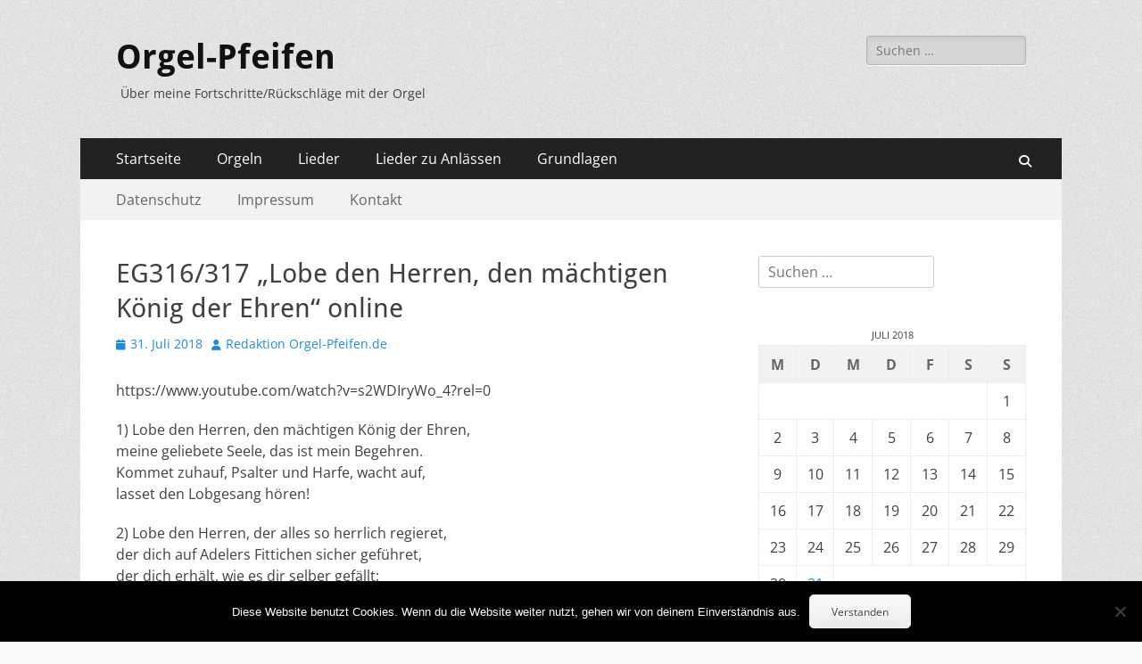

--- FILE ---
content_type: text/html; charset=UTF-8
request_url: https://www.orgel-pfeifen.de/2018/07/31/eg316-317-lobe-den-herren-den-maechtigen-koenig-der-ehren-online/
body_size: 12570
content:
        <!DOCTYPE html>
        <html lang="de" prefix="og: https://ogp.me/ns#">
        
<head>
		<meta charset="UTF-8">
		<meta name="viewport" content="width=device-width, initial-scale=1, minimum-scale=1">
		<link rel="profile" href="http://gmpg.org/xfn/11">
		
<!-- Suchmaschinen-Optimierung durch Rank Math PRO - https://rankmath.com/ -->
<title>EG316/317 &quot;Lobe den Herren, den mächtigen König der Ehren&quot; online - Orgel-Pfeifen</title>
<meta name="description" content="https://www.youtube.com/watch?v=s2WDIryWo_4?rel=0"/>
<meta name="robots" content="index, follow, max-snippet:-1, max-video-preview:-1, max-image-preview:large"/>
<link rel="canonical" href="https://www.orgel-pfeifen.de/2018/07/31/eg316-317-lobe-den-herren-den-maechtigen-koenig-der-ehren-online/" />
<meta property="og:locale" content="de_DE" />
<meta property="og:type" content="article" />
<meta property="og:title" content="EG316/317 &quot;Lobe den Herren, den mächtigen König der Ehren&quot; online - Orgel-Pfeifen" />
<meta property="og:description" content="https://www.youtube.com/watch?v=s2WDIryWo_4?rel=0" />
<meta property="og:url" content="https://www.orgel-pfeifen.de/2018/07/31/eg316-317-lobe-den-herren-den-maechtigen-koenig-der-ehren-online/" />
<meta property="og:site_name" content="Orgel-Pfeifen" />
<meta property="article:tag" content="EG316" />
<meta property="article:tag" content="EG317" />
<meta property="article:tag" content="Lobe den Herren den mächtigen König der Ehren" />
<meta property="article:section" content="Allgemein" />
<meta property="og:updated_time" content="2021-02-01T11:57:28+01:00" />
<meta property="og:image" content="https://www.orgel-pfeifen.de/wp-content/uploads/2018/07/EG-316-317-Lobet-den-Herren-den-maechtigen-Koenig-der-Ehren.jpg" />
<meta property="og:image:secure_url" content="https://www.orgel-pfeifen.de/wp-content/uploads/2018/07/EG-316-317-Lobet-den-Herren-den-maechtigen-Koenig-der-Ehren.jpg" />
<meta property="og:image:width" content="1000" />
<meta property="og:image:height" content="525" />
<meta property="og:image:alt" content="EG 316/317: Lobet den Herren, den mächtigen König der Ehren" />
<meta property="og:image:type" content="image/jpeg" />
<meta property="article:published_time" content="2018-07-31T14:26:11+02:00" />
<meta property="article:modified_time" content="2021-02-01T11:57:28+01:00" />
<meta name="twitter:card" content="summary_large_image" />
<meta name="twitter:title" content="EG316/317 &quot;Lobe den Herren, den mächtigen König der Ehren&quot; online - Orgel-Pfeifen" />
<meta name="twitter:description" content="https://www.youtube.com/watch?v=s2WDIryWo_4?rel=0" />
<meta name="twitter:image" content="https://www.orgel-pfeifen.de/wp-content/uploads/2018/07/EG-316-317-Lobet-den-Herren-den-maechtigen-Koenig-der-Ehren.jpg" />
<meta name="twitter:label1" content="Verfasst von" />
<meta name="twitter:data1" content="Redaktion Orgel-Pfeifen.de" />
<meta name="twitter:label2" content="Lesedauer" />
<meta name="twitter:data2" content="Weniger als eine Minute" />
<script type="application/ld+json" class="rank-math-schema">{"@context":"https://schema.org","@graph":[{"@type":["Person","Organization"],"@id":"https://www.orgel-pfeifen.de/#person","name":"Orgel-Pfeifen"},{"@type":"WebSite","@id":"https://www.orgel-pfeifen.de/#website","url":"https://www.orgel-pfeifen.de","name":"Orgel-Pfeifen","publisher":{"@id":"https://www.orgel-pfeifen.de/#person"},"inLanguage":"de"},{"@type":"ImageObject","@id":"https://www.orgel-pfeifen.de/wp-content/uploads/2018/07/EG-316-317-Lobet-den-Herren-den-maechtigen-Koenig-der-Ehren.jpg","url":"https://www.orgel-pfeifen.de/wp-content/uploads/2018/07/EG-316-317-Lobet-den-Herren-den-maechtigen-Koenig-der-Ehren.jpg","width":"1000","height":"525","caption":"EG 316/317: Lobet den Herren, den m\u00e4chtigen K\u00f6nig der Ehren","inLanguage":"de"},{"@type":"WebPage","@id":"https://www.orgel-pfeifen.de/2018/07/31/eg316-317-lobe-den-herren-den-maechtigen-koenig-der-ehren-online/#webpage","url":"https://www.orgel-pfeifen.de/2018/07/31/eg316-317-lobe-den-herren-den-maechtigen-koenig-der-ehren-online/","name":"EG316/317 &quot;Lobe den Herren, den m\u00e4chtigen K\u00f6nig der Ehren&quot; online - Orgel-Pfeifen","datePublished":"2018-07-31T14:26:11+02:00","dateModified":"2021-02-01T11:57:28+01:00","isPartOf":{"@id":"https://www.orgel-pfeifen.de/#website"},"primaryImageOfPage":{"@id":"https://www.orgel-pfeifen.de/wp-content/uploads/2018/07/EG-316-317-Lobet-den-Herren-den-maechtigen-Koenig-der-Ehren.jpg"},"inLanguage":"de"},{"@type":"Person","@id":"https://www.orgel-pfeifen.de/author/mf/","name":"Redaktion Orgel-Pfeifen.de","url":"https://www.orgel-pfeifen.de/author/mf/","image":{"@type":"ImageObject","@id":"https://secure.gravatar.com/avatar/d0077e21b5c31919d70e24beb26c1d47?s=96&amp;d=mm&amp;r=g","url":"https://secure.gravatar.com/avatar/d0077e21b5c31919d70e24beb26c1d47?s=96&amp;d=mm&amp;r=g","caption":"Redaktion Orgel-Pfeifen.de","inLanguage":"de"}},{"@type":"BlogPosting","headline":"EG316/317 &quot;Lobe den Herren, den m\u00e4chtigen K\u00f6nig der Ehren&quot; online - Orgel-Pfeifen","datePublished":"2018-07-31T14:26:11+02:00","dateModified":"2021-02-01T11:57:28+01:00","articleSection":"Allgemein, Lieder aus evangelischem Gesangsbuch","author":{"@id":"https://www.orgel-pfeifen.de/author/mf/","name":"Redaktion Orgel-Pfeifen.de"},"publisher":{"@id":"https://www.orgel-pfeifen.de/#person"},"description":"https://www.youtube.com/watch?v=s2WDIryWo_4?rel=0","name":"EG316/317 &quot;Lobe den Herren, den m\u00e4chtigen K\u00f6nig der Ehren&quot; online - Orgel-Pfeifen","@id":"https://www.orgel-pfeifen.de/2018/07/31/eg316-317-lobe-den-herren-den-maechtigen-koenig-der-ehren-online/#richSnippet","isPartOf":{"@id":"https://www.orgel-pfeifen.de/2018/07/31/eg316-317-lobe-den-herren-den-maechtigen-koenig-der-ehren-online/#webpage"},"image":{"@id":"https://www.orgel-pfeifen.de/wp-content/uploads/2018/07/EG-316-317-Lobet-den-Herren-den-maechtigen-Koenig-der-Ehren.jpg"},"inLanguage":"de","mainEntityOfPage":{"@id":"https://www.orgel-pfeifen.de/2018/07/31/eg316-317-lobe-den-herren-den-maechtigen-koenig-der-ehren-online/#webpage"}}]}</script>
<!-- /Rank Math WordPress SEO Plugin -->

<link rel='dns-prefetch' href='//stats.wp.com' />
<link rel='dns-prefetch' href='//c0.wp.com' />
<link rel="alternate" type="application/rss+xml" title="Orgel-Pfeifen &raquo; Feed" href="https://www.orgel-pfeifen.de/feed/" />
<link rel="alternate" type="application/rss+xml" title="Orgel-Pfeifen &raquo; Kommentar-Feed" href="https://www.orgel-pfeifen.de/comments/feed/" />
<script type="text/javascript">
/* <![CDATA[ */
window._wpemojiSettings = {"baseUrl":"https:\/\/s.w.org\/images\/core\/emoji\/14.0.0\/72x72\/","ext":".png","svgUrl":"https:\/\/s.w.org\/images\/core\/emoji\/14.0.0\/svg\/","svgExt":".svg","source":{"concatemoji":"https:\/\/www.orgel-pfeifen.de\/wp-includes\/js\/wp-emoji-release.min.js?ver=6.4.7"}};
/*! This file is auto-generated */
!function(i,n){var o,s,e;function c(e){try{var t={supportTests:e,timestamp:(new Date).valueOf()};sessionStorage.setItem(o,JSON.stringify(t))}catch(e){}}function p(e,t,n){e.clearRect(0,0,e.canvas.width,e.canvas.height),e.fillText(t,0,0);var t=new Uint32Array(e.getImageData(0,0,e.canvas.width,e.canvas.height).data),r=(e.clearRect(0,0,e.canvas.width,e.canvas.height),e.fillText(n,0,0),new Uint32Array(e.getImageData(0,0,e.canvas.width,e.canvas.height).data));return t.every(function(e,t){return e===r[t]})}function u(e,t,n){switch(t){case"flag":return n(e,"\ud83c\udff3\ufe0f\u200d\u26a7\ufe0f","\ud83c\udff3\ufe0f\u200b\u26a7\ufe0f")?!1:!n(e,"\ud83c\uddfa\ud83c\uddf3","\ud83c\uddfa\u200b\ud83c\uddf3")&&!n(e,"\ud83c\udff4\udb40\udc67\udb40\udc62\udb40\udc65\udb40\udc6e\udb40\udc67\udb40\udc7f","\ud83c\udff4\u200b\udb40\udc67\u200b\udb40\udc62\u200b\udb40\udc65\u200b\udb40\udc6e\u200b\udb40\udc67\u200b\udb40\udc7f");case"emoji":return!n(e,"\ud83e\udef1\ud83c\udffb\u200d\ud83e\udef2\ud83c\udfff","\ud83e\udef1\ud83c\udffb\u200b\ud83e\udef2\ud83c\udfff")}return!1}function f(e,t,n){var r="undefined"!=typeof WorkerGlobalScope&&self instanceof WorkerGlobalScope?new OffscreenCanvas(300,150):i.createElement("canvas"),a=r.getContext("2d",{willReadFrequently:!0}),o=(a.textBaseline="top",a.font="600 32px Arial",{});return e.forEach(function(e){o[e]=t(a,e,n)}),o}function t(e){var t=i.createElement("script");t.src=e,t.defer=!0,i.head.appendChild(t)}"undefined"!=typeof Promise&&(o="wpEmojiSettingsSupports",s=["flag","emoji"],n.supports={everything:!0,everythingExceptFlag:!0},e=new Promise(function(e){i.addEventListener("DOMContentLoaded",e,{once:!0})}),new Promise(function(t){var n=function(){try{var e=JSON.parse(sessionStorage.getItem(o));if("object"==typeof e&&"number"==typeof e.timestamp&&(new Date).valueOf()<e.timestamp+604800&&"object"==typeof e.supportTests)return e.supportTests}catch(e){}return null}();if(!n){if("undefined"!=typeof Worker&&"undefined"!=typeof OffscreenCanvas&&"undefined"!=typeof URL&&URL.createObjectURL&&"undefined"!=typeof Blob)try{var e="postMessage("+f.toString()+"("+[JSON.stringify(s),u.toString(),p.toString()].join(",")+"));",r=new Blob([e],{type:"text/javascript"}),a=new Worker(URL.createObjectURL(r),{name:"wpTestEmojiSupports"});return void(a.onmessage=function(e){c(n=e.data),a.terminate(),t(n)})}catch(e){}c(n=f(s,u,p))}t(n)}).then(function(e){for(var t in e)n.supports[t]=e[t],n.supports.everything=n.supports.everything&&n.supports[t],"flag"!==t&&(n.supports.everythingExceptFlag=n.supports.everythingExceptFlag&&n.supports[t]);n.supports.everythingExceptFlag=n.supports.everythingExceptFlag&&!n.supports.flag,n.DOMReady=!1,n.readyCallback=function(){n.DOMReady=!0}}).then(function(){return e}).then(function(){var e;n.supports.everything||(n.readyCallback(),(e=n.source||{}).concatemoji?t(e.concatemoji):e.wpemoji&&e.twemoji&&(t(e.twemoji),t(e.wpemoji)))}))}((window,document),window._wpemojiSettings);
/* ]]> */
</script>
<link rel='stylesheet' id='cf7ic_style-css' href='https://www.orgel-pfeifen.de/wp-content/plugins/contact-form-7-image-captcha/css/cf7ic-style.css?ver=3.3.7' type='text/css' media='all' />
<link rel='stylesheet' id='jquery.prettyphoto-css' href='https://www.orgel-pfeifen.de/wp-content/plugins/wp-video-lightbox/css/prettyPhoto.css?ver=6.4.7' type='text/css' media='all' />
<link rel='stylesheet' id='video-lightbox-css' href='https://www.orgel-pfeifen.de/wp-content/plugins/wp-video-lightbox/wp-video-lightbox.css?ver=6.4.7' type='text/css' media='all' />
<style id='wp-emoji-styles-inline-css' type='text/css'>

	img.wp-smiley, img.emoji {
		display: inline !important;
		border: none !important;
		box-shadow: none !important;
		height: 1em !important;
		width: 1em !important;
		margin: 0 0.07em !important;
		vertical-align: -0.1em !important;
		background: none !important;
		padding: 0 !important;
	}
</style>
<link rel='stylesheet' id='wp-block-library-css' href='https://c0.wp.com/c/6.4.7/wp-includes/css/dist/block-library/style.min.css' type='text/css' media='all' />
<style id='wp-block-library-theme-inline-css' type='text/css'>
.wp-block-audio figcaption{color:#555;font-size:13px;text-align:center}.is-dark-theme .wp-block-audio figcaption{color:hsla(0,0%,100%,.65)}.wp-block-audio{margin:0 0 1em}.wp-block-code{border:1px solid #ccc;border-radius:4px;font-family:Menlo,Consolas,monaco,monospace;padding:.8em 1em}.wp-block-embed figcaption{color:#555;font-size:13px;text-align:center}.is-dark-theme .wp-block-embed figcaption{color:hsla(0,0%,100%,.65)}.wp-block-embed{margin:0 0 1em}.blocks-gallery-caption{color:#555;font-size:13px;text-align:center}.is-dark-theme .blocks-gallery-caption{color:hsla(0,0%,100%,.65)}.wp-block-image figcaption{color:#555;font-size:13px;text-align:center}.is-dark-theme .wp-block-image figcaption{color:hsla(0,0%,100%,.65)}.wp-block-image{margin:0 0 1em}.wp-block-pullquote{border-bottom:4px solid;border-top:4px solid;color:currentColor;margin-bottom:1.75em}.wp-block-pullquote cite,.wp-block-pullquote footer,.wp-block-pullquote__citation{color:currentColor;font-size:.8125em;font-style:normal;text-transform:uppercase}.wp-block-quote{border-left:.25em solid;margin:0 0 1.75em;padding-left:1em}.wp-block-quote cite,.wp-block-quote footer{color:currentColor;font-size:.8125em;font-style:normal;position:relative}.wp-block-quote.has-text-align-right{border-left:none;border-right:.25em solid;padding-left:0;padding-right:1em}.wp-block-quote.has-text-align-center{border:none;padding-left:0}.wp-block-quote.is-large,.wp-block-quote.is-style-large,.wp-block-quote.is-style-plain{border:none}.wp-block-search .wp-block-search__label{font-weight:700}.wp-block-search__button{border:1px solid #ccc;padding:.375em .625em}:where(.wp-block-group.has-background){padding:1.25em 2.375em}.wp-block-separator.has-css-opacity{opacity:.4}.wp-block-separator{border:none;border-bottom:2px solid;margin-left:auto;margin-right:auto}.wp-block-separator.has-alpha-channel-opacity{opacity:1}.wp-block-separator:not(.is-style-wide):not(.is-style-dots){width:100px}.wp-block-separator.has-background:not(.is-style-dots){border-bottom:none;height:1px}.wp-block-separator.has-background:not(.is-style-wide):not(.is-style-dots){height:2px}.wp-block-table{margin:0 0 1em}.wp-block-table td,.wp-block-table th{word-break:normal}.wp-block-table figcaption{color:#555;font-size:13px;text-align:center}.is-dark-theme .wp-block-table figcaption{color:hsla(0,0%,100%,.65)}.wp-block-video figcaption{color:#555;font-size:13px;text-align:center}.is-dark-theme .wp-block-video figcaption{color:hsla(0,0%,100%,.65)}.wp-block-video{margin:0 0 1em}.wp-block-template-part.has-background{margin-bottom:0;margin-top:0;padding:1.25em 2.375em}
</style>
<link rel='stylesheet' id='mediaelement-css' href='https://c0.wp.com/c/6.4.7/wp-includes/js/mediaelement/mediaelementplayer-legacy.min.css' type='text/css' media='all' />
<link rel='stylesheet' id='wp-mediaelement-css' href='https://c0.wp.com/c/6.4.7/wp-includes/js/mediaelement/wp-mediaelement.min.css' type='text/css' media='all' />
<style id='jetpack-sharing-buttons-style-inline-css' type='text/css'>
.jetpack-sharing-buttons__services-list{display:flex;flex-direction:row;flex-wrap:wrap;gap:0;list-style-type:none;margin:5px;padding:0}.jetpack-sharing-buttons__services-list.has-small-icon-size{font-size:12px}.jetpack-sharing-buttons__services-list.has-normal-icon-size{font-size:16px}.jetpack-sharing-buttons__services-list.has-large-icon-size{font-size:24px}.jetpack-sharing-buttons__services-list.has-huge-icon-size{font-size:36px}@media print{.jetpack-sharing-buttons__services-list{display:none!important}}.editor-styles-wrapper .wp-block-jetpack-sharing-buttons{gap:0;padding-inline-start:0}ul.jetpack-sharing-buttons__services-list.has-background{padding:1.25em 2.375em}
</style>
<style id='classic-theme-styles-inline-css' type='text/css'>
/*! This file is auto-generated */
.wp-block-button__link{color:#fff;background-color:#32373c;border-radius:9999px;box-shadow:none;text-decoration:none;padding:calc(.667em + 2px) calc(1.333em + 2px);font-size:1.125em}.wp-block-file__button{background:#32373c;color:#fff;text-decoration:none}
</style>
<style id='global-styles-inline-css' type='text/css'>
body{--wp--preset--color--black: #000000;--wp--preset--color--cyan-bluish-gray: #abb8c3;--wp--preset--color--white: #ffffff;--wp--preset--color--pale-pink: #f78da7;--wp--preset--color--vivid-red: #cf2e2e;--wp--preset--color--luminous-vivid-orange: #ff6900;--wp--preset--color--luminous-vivid-amber: #fcb900;--wp--preset--color--light-green-cyan: #7bdcb5;--wp--preset--color--vivid-green-cyan: #00d084;--wp--preset--color--pale-cyan-blue: #8ed1fc;--wp--preset--color--vivid-cyan-blue: #0693e3;--wp--preset--color--vivid-purple: #9b51e0;--wp--preset--color--dark-gray: #404040;--wp--preset--color--gray: #eeeeee;--wp--preset--color--light-gray: #f9f9f9;--wp--preset--color--yellow: #e5ae4a;--wp--preset--color--blue: #1b8be0;--wp--preset--color--tahiti-gold: #e4741f;--wp--preset--gradient--vivid-cyan-blue-to-vivid-purple: linear-gradient(135deg,rgba(6,147,227,1) 0%,rgb(155,81,224) 100%);--wp--preset--gradient--light-green-cyan-to-vivid-green-cyan: linear-gradient(135deg,rgb(122,220,180) 0%,rgb(0,208,130) 100%);--wp--preset--gradient--luminous-vivid-amber-to-luminous-vivid-orange: linear-gradient(135deg,rgba(252,185,0,1) 0%,rgba(255,105,0,1) 100%);--wp--preset--gradient--luminous-vivid-orange-to-vivid-red: linear-gradient(135deg,rgba(255,105,0,1) 0%,rgb(207,46,46) 100%);--wp--preset--gradient--very-light-gray-to-cyan-bluish-gray: linear-gradient(135deg,rgb(238,238,238) 0%,rgb(169,184,195) 100%);--wp--preset--gradient--cool-to-warm-spectrum: linear-gradient(135deg,rgb(74,234,220) 0%,rgb(151,120,209) 20%,rgb(207,42,186) 40%,rgb(238,44,130) 60%,rgb(251,105,98) 80%,rgb(254,248,76) 100%);--wp--preset--gradient--blush-light-purple: linear-gradient(135deg,rgb(255,206,236) 0%,rgb(152,150,240) 100%);--wp--preset--gradient--blush-bordeaux: linear-gradient(135deg,rgb(254,205,165) 0%,rgb(254,45,45) 50%,rgb(107,0,62) 100%);--wp--preset--gradient--luminous-dusk: linear-gradient(135deg,rgb(255,203,112) 0%,rgb(199,81,192) 50%,rgb(65,88,208) 100%);--wp--preset--gradient--pale-ocean: linear-gradient(135deg,rgb(255,245,203) 0%,rgb(182,227,212) 50%,rgb(51,167,181) 100%);--wp--preset--gradient--electric-grass: linear-gradient(135deg,rgb(202,248,128) 0%,rgb(113,206,126) 100%);--wp--preset--gradient--midnight: linear-gradient(135deg,rgb(2,3,129) 0%,rgb(40,116,252) 100%);--wp--preset--font-size--small: 14px;--wp--preset--font-size--medium: 20px;--wp--preset--font-size--large: 26px;--wp--preset--font-size--x-large: 42px;--wp--preset--font-size--extra-small: 13px;--wp--preset--font-size--normal: 16px;--wp--preset--font-size--huge: 32px;--wp--preset--spacing--20: 0.44rem;--wp--preset--spacing--30: 0.67rem;--wp--preset--spacing--40: 1rem;--wp--preset--spacing--50: 1.5rem;--wp--preset--spacing--60: 2.25rem;--wp--preset--spacing--70: 3.38rem;--wp--preset--spacing--80: 5.06rem;--wp--preset--shadow--natural: 6px 6px 9px rgba(0, 0, 0, 0.2);--wp--preset--shadow--deep: 12px 12px 50px rgba(0, 0, 0, 0.4);--wp--preset--shadow--sharp: 6px 6px 0px rgba(0, 0, 0, 0.2);--wp--preset--shadow--outlined: 6px 6px 0px -3px rgba(255, 255, 255, 1), 6px 6px rgba(0, 0, 0, 1);--wp--preset--shadow--crisp: 6px 6px 0px rgba(0, 0, 0, 1);}:where(.is-layout-flex){gap: 0.5em;}:where(.is-layout-grid){gap: 0.5em;}body .is-layout-flow > .alignleft{float: left;margin-inline-start: 0;margin-inline-end: 2em;}body .is-layout-flow > .alignright{float: right;margin-inline-start: 2em;margin-inline-end: 0;}body .is-layout-flow > .aligncenter{margin-left: auto !important;margin-right: auto !important;}body .is-layout-constrained > .alignleft{float: left;margin-inline-start: 0;margin-inline-end: 2em;}body .is-layout-constrained > .alignright{float: right;margin-inline-start: 2em;margin-inline-end: 0;}body .is-layout-constrained > .aligncenter{margin-left: auto !important;margin-right: auto !important;}body .is-layout-constrained > :where(:not(.alignleft):not(.alignright):not(.alignfull)){max-width: var(--wp--style--global--content-size);margin-left: auto !important;margin-right: auto !important;}body .is-layout-constrained > .alignwide{max-width: var(--wp--style--global--wide-size);}body .is-layout-flex{display: flex;}body .is-layout-flex{flex-wrap: wrap;align-items: center;}body .is-layout-flex > *{margin: 0;}body .is-layout-grid{display: grid;}body .is-layout-grid > *{margin: 0;}:where(.wp-block-columns.is-layout-flex){gap: 2em;}:where(.wp-block-columns.is-layout-grid){gap: 2em;}:where(.wp-block-post-template.is-layout-flex){gap: 1.25em;}:where(.wp-block-post-template.is-layout-grid){gap: 1.25em;}.has-black-color{color: var(--wp--preset--color--black) !important;}.has-cyan-bluish-gray-color{color: var(--wp--preset--color--cyan-bluish-gray) !important;}.has-white-color{color: var(--wp--preset--color--white) !important;}.has-pale-pink-color{color: var(--wp--preset--color--pale-pink) !important;}.has-vivid-red-color{color: var(--wp--preset--color--vivid-red) !important;}.has-luminous-vivid-orange-color{color: var(--wp--preset--color--luminous-vivid-orange) !important;}.has-luminous-vivid-amber-color{color: var(--wp--preset--color--luminous-vivid-amber) !important;}.has-light-green-cyan-color{color: var(--wp--preset--color--light-green-cyan) !important;}.has-vivid-green-cyan-color{color: var(--wp--preset--color--vivid-green-cyan) !important;}.has-pale-cyan-blue-color{color: var(--wp--preset--color--pale-cyan-blue) !important;}.has-vivid-cyan-blue-color{color: var(--wp--preset--color--vivid-cyan-blue) !important;}.has-vivid-purple-color{color: var(--wp--preset--color--vivid-purple) !important;}.has-black-background-color{background-color: var(--wp--preset--color--black) !important;}.has-cyan-bluish-gray-background-color{background-color: var(--wp--preset--color--cyan-bluish-gray) !important;}.has-white-background-color{background-color: var(--wp--preset--color--white) !important;}.has-pale-pink-background-color{background-color: var(--wp--preset--color--pale-pink) !important;}.has-vivid-red-background-color{background-color: var(--wp--preset--color--vivid-red) !important;}.has-luminous-vivid-orange-background-color{background-color: var(--wp--preset--color--luminous-vivid-orange) !important;}.has-luminous-vivid-amber-background-color{background-color: var(--wp--preset--color--luminous-vivid-amber) !important;}.has-light-green-cyan-background-color{background-color: var(--wp--preset--color--light-green-cyan) !important;}.has-vivid-green-cyan-background-color{background-color: var(--wp--preset--color--vivid-green-cyan) !important;}.has-pale-cyan-blue-background-color{background-color: var(--wp--preset--color--pale-cyan-blue) !important;}.has-vivid-cyan-blue-background-color{background-color: var(--wp--preset--color--vivid-cyan-blue) !important;}.has-vivid-purple-background-color{background-color: var(--wp--preset--color--vivid-purple) !important;}.has-black-border-color{border-color: var(--wp--preset--color--black) !important;}.has-cyan-bluish-gray-border-color{border-color: var(--wp--preset--color--cyan-bluish-gray) !important;}.has-white-border-color{border-color: var(--wp--preset--color--white) !important;}.has-pale-pink-border-color{border-color: var(--wp--preset--color--pale-pink) !important;}.has-vivid-red-border-color{border-color: var(--wp--preset--color--vivid-red) !important;}.has-luminous-vivid-orange-border-color{border-color: var(--wp--preset--color--luminous-vivid-orange) !important;}.has-luminous-vivid-amber-border-color{border-color: var(--wp--preset--color--luminous-vivid-amber) !important;}.has-light-green-cyan-border-color{border-color: var(--wp--preset--color--light-green-cyan) !important;}.has-vivid-green-cyan-border-color{border-color: var(--wp--preset--color--vivid-green-cyan) !important;}.has-pale-cyan-blue-border-color{border-color: var(--wp--preset--color--pale-cyan-blue) !important;}.has-vivid-cyan-blue-border-color{border-color: var(--wp--preset--color--vivid-cyan-blue) !important;}.has-vivid-purple-border-color{border-color: var(--wp--preset--color--vivid-purple) !important;}.has-vivid-cyan-blue-to-vivid-purple-gradient-background{background: var(--wp--preset--gradient--vivid-cyan-blue-to-vivid-purple) !important;}.has-light-green-cyan-to-vivid-green-cyan-gradient-background{background: var(--wp--preset--gradient--light-green-cyan-to-vivid-green-cyan) !important;}.has-luminous-vivid-amber-to-luminous-vivid-orange-gradient-background{background: var(--wp--preset--gradient--luminous-vivid-amber-to-luminous-vivid-orange) !important;}.has-luminous-vivid-orange-to-vivid-red-gradient-background{background: var(--wp--preset--gradient--luminous-vivid-orange-to-vivid-red) !important;}.has-very-light-gray-to-cyan-bluish-gray-gradient-background{background: var(--wp--preset--gradient--very-light-gray-to-cyan-bluish-gray) !important;}.has-cool-to-warm-spectrum-gradient-background{background: var(--wp--preset--gradient--cool-to-warm-spectrum) !important;}.has-blush-light-purple-gradient-background{background: var(--wp--preset--gradient--blush-light-purple) !important;}.has-blush-bordeaux-gradient-background{background: var(--wp--preset--gradient--blush-bordeaux) !important;}.has-luminous-dusk-gradient-background{background: var(--wp--preset--gradient--luminous-dusk) !important;}.has-pale-ocean-gradient-background{background: var(--wp--preset--gradient--pale-ocean) !important;}.has-electric-grass-gradient-background{background: var(--wp--preset--gradient--electric-grass) !important;}.has-midnight-gradient-background{background: var(--wp--preset--gradient--midnight) !important;}.has-small-font-size{font-size: var(--wp--preset--font-size--small) !important;}.has-medium-font-size{font-size: var(--wp--preset--font-size--medium) !important;}.has-large-font-size{font-size: var(--wp--preset--font-size--large) !important;}.has-x-large-font-size{font-size: var(--wp--preset--font-size--x-large) !important;}
.wp-block-navigation a:where(:not(.wp-element-button)){color: inherit;}
:where(.wp-block-post-template.is-layout-flex){gap: 1.25em;}:where(.wp-block-post-template.is-layout-grid){gap: 1.25em;}
:where(.wp-block-columns.is-layout-flex){gap: 2em;}:where(.wp-block-columns.is-layout-grid){gap: 2em;}
.wp-block-pullquote{font-size: 1.5em;line-height: 1.6;}
</style>
<link rel='stylesheet' id='contact-form-7-css' href='https://www.orgel-pfeifen.de/wp-content/plugins/contact-form-7/includes/css/styles.css?ver=5.9.8' type='text/css' media='all' />
<link rel='stylesheet' id='cookie-notice-front-css' href='https://www.orgel-pfeifen.de/wp-content/plugins/cookie-notice/css/front.min.css?ver=2.5.11' type='text/css' media='all' />
<link rel='stylesheet' id='page-list-style-css' href='https://www.orgel-pfeifen.de/wp-content/plugins/page-list/css/page-list.css?ver=5.9' type='text/css' media='all' />
<link rel='stylesheet' id='wdps_frontend-css' href='https://www.orgel-pfeifen.de/wp-content/plugins/post-slider-wd/css/wdps_frontend.css?ver=1.0.60' type='text/css' media='all' />
<link rel='stylesheet' id='wdps_effects-css' href='https://www.orgel-pfeifen.de/wp-content/plugins/post-slider-wd/css/wdps_effects.css?ver=1.0.60' type='text/css' media='all' />
<link rel='stylesheet' id='wdps_font-awesome-css' href='https://www.orgel-pfeifen.de/wp-content/plugins/post-slider-wd/css/font-awesome/font-awesome.css?ver=4.6.3' type='text/css' media='all' />
<link rel='stylesheet' id='catchresponsive-fonts-css' href='https://www.orgel-pfeifen.de/wp-content/fonts/ba4711dc32bf6d629384e9ab9ff8c9a4.css' type='text/css' media='all' />
<link rel='stylesheet' id='catchresponsive-style-css' href='https://www.orgel-pfeifen.de/wp-content/themes/catch-responsive/style.css?ver=20251212-151203' type='text/css' media='all' />
<link rel='stylesheet' id='catchresponsive-block-style-css' href='https://www.orgel-pfeifen.de/wp-content/themes/catch-responsive/css/blocks.css?ver=3.2' type='text/css' media='all' />
<link rel='stylesheet' id='font-awesome-css' href='https://www.orgel-pfeifen.de/wp-content/themes/catch-responsive/css/font-awesome/css/all.min.css?ver=6.7.2' type='text/css' media='all' />
<link rel='stylesheet' id='jquery-sidr-css' href='https://www.orgel-pfeifen.de/wp-content/themes/catch-responsive/css/jquery.sidr.light.min.css?ver=2.1.0' type='text/css' media='all' />
<link rel='stylesheet' id='slb_core-css' href='https://www.orgel-pfeifen.de/wp-content/plugins/simple-lightbox/client/css/app.css?ver=2.9.4' type='text/css' media='all' />
<link rel='stylesheet' id='tablepress-default-css' href='https://www.orgel-pfeifen.de/wp-content/plugins/tablepress/css/build/default.css?ver=3.2.6' type='text/css' media='all' />
<script type="text/javascript" src="https://c0.wp.com/c/6.4.7/wp-includes/js/jquery/jquery.min.js" id="jquery-core-js"></script>
<script type="text/javascript" src="https://c0.wp.com/c/6.4.7/wp-includes/js/jquery/jquery-migrate.min.js" id="jquery-migrate-js"></script>
<script type="text/javascript" src="https://www.orgel-pfeifen.de/wp-content/plugins/wp-video-lightbox/js/jquery.prettyPhoto.js?ver=3.1.6" id="jquery.prettyphoto-js"></script>
<script type="text/javascript" id="video-lightbox-js-extra">
/* <![CDATA[ */
var vlpp_vars = {"prettyPhoto_rel":"wp-video-lightbox","animation_speed":"fast","slideshow":"5000","autoplay_slideshow":"false","opacity":"0.80","show_title":"true","allow_resize":"true","allow_expand":"true","default_width":"640","default_height":"480","counter_separator_label":"\/","theme":"pp_default","horizontal_padding":"20","hideflash":"false","wmode":"opaque","autoplay":"false","modal":"false","deeplinking":"false","overlay_gallery":"true","overlay_gallery_max":"30","keyboard_shortcuts":"true","ie6_fallback":"true"};
/* ]]> */
</script>
<script type="text/javascript" src="https://www.orgel-pfeifen.de/wp-content/plugins/wp-video-lightbox/js/video-lightbox.js?ver=3.1.6" id="video-lightbox-js"></script>
<script type="text/javascript" src="https://www.orgel-pfeifen.de/wp-content/plugins/post-slider-wd/js/jquery.mobile.js?ver=1.0.60" id="wdps_jquery_mobile-js"></script>
<script type="text/javascript" src="https://www.orgel-pfeifen.de/wp-content/plugins/post-slider-wd/js/wdps_frontend.js?ver=1.0.60" id="wdps_frontend-js"></script>
<script type="text/javascript" src="https://www.orgel-pfeifen.de/wp-content/themes/catch-responsive/js/jquery.sidr.min.js?ver=2.2.1.1" id="jquery-sidr-js"></script>
<script type="text/javascript" src="https://www.orgel-pfeifen.de/wp-content/themes/catch-responsive/js/catchresponsive-custom-scripts.min.js" id="catchresponsive-custom-scripts-js"></script>
<link rel="https://api.w.org/" href="https://www.orgel-pfeifen.de/wp-json/" /><link rel="alternate" type="application/json" href="https://www.orgel-pfeifen.de/wp-json/wp/v2/posts/1048" /><link rel="EditURI" type="application/rsd+xml" title="RSD" href="https://www.orgel-pfeifen.de/xmlrpc.php?rsd" />
<meta name="generator" content="WordPress 6.4.7" />
<link rel='shortlink' href='https://www.orgel-pfeifen.de/?p=1048' />
<link rel="alternate" type="application/json+oembed" href="https://www.orgel-pfeifen.de/wp-json/oembed/1.0/embed?url=https%3A%2F%2Fwww.orgel-pfeifen.de%2F2018%2F07%2F31%2Feg316-317-lobe-den-herren-den-maechtigen-koenig-der-ehren-online%2F" />
<link rel="alternate" type="text/xml+oembed" href="https://www.orgel-pfeifen.de/wp-json/oembed/1.0/embed?url=https%3A%2F%2Fwww.orgel-pfeifen.de%2F2018%2F07%2F31%2Feg316-317-lobe-den-herren-den-maechtigen-koenig-der-ehren-online%2F&#038;format=xml" />
<script>
            WP_VIDEO_LIGHTBOX_VERSION="1.9.12";
            WP_VID_LIGHTBOX_URL="https://www.orgel-pfeifen.de/wp-content/plugins/wp-video-lightbox";
                        function wpvl_paramReplace(name, string, value) {
                // Find the param with regex
                // Grab the first character in the returned string (should be ? or &)
                // Replace our href string with our new value, passing on the name and delimeter

                var re = new RegExp("[\?&]" + name + "=([^&#]*)");
                var matches = re.exec(string);
                var newString;

                if (matches === null) {
                    // if there are no params, append the parameter
                    newString = string + '?' + name + '=' + value;
                } else {
                    var delimeter = matches[0].charAt(0);
                    newString = string.replace(re, delimeter + name + "=" + value);
                }
                return newString;
            }
            </script>	<style>img#wpstats{display:none}</style>
		<style type="text/css" id="custom-background-css">
body.custom-background { background-image: url("https://www.orgel-pfeifen.de/wp-content/themes/catch-responsive/images/body-bg.jpg"); background-position: left top; background-size: auto; background-repeat: repeat; background-attachment: scroll; }
</style>
	<link rel="icon" href="https://www.orgel-pfeifen.de/wp-content/uploads/2016/07/cropped-3-Pfeifen-1-32x32.png" sizes="32x32" />
<link rel="icon" href="https://www.orgel-pfeifen.de/wp-content/uploads/2016/07/cropped-3-Pfeifen-1-192x192.png" sizes="192x192" />
<link rel="apple-touch-icon" href="https://www.orgel-pfeifen.de/wp-content/uploads/2016/07/cropped-3-Pfeifen-1-180x180.png" />
<meta name="msapplication-TileImage" content="https://www.orgel-pfeifen.de/wp-content/uploads/2016/07/cropped-3-Pfeifen-1-270x270.png" />
</head>

<body class="post-template-default single single-post postid-1048 single-format-standard custom-background wp-embed-responsive cookies-not-set two-columns content-left excerpt-image-left mobile-menu-two">


		<div id="page" class="hfeed site">
				<header id="masthead" role="banner">
    		<div class="wrapper">
		
    <div id="mobile-header-left-menu" class="mobile-menu-anchor primary-menu">
        <a href="#mobile-header-left-nav" id="header-left-menu" class="font-awesome fa-solid fa-menu">
            <span class="mobile-menu-text">Menü</span>
        </a>
    </div><!-- #mobile-header-menu -->
    <div id="site-branding"><div id="site-header"><p class="site-title"><a href="https://www.orgel-pfeifen.de/" rel="home">Orgel-Pfeifen</a></p><p class="site-description">Über meine Fortschritte/Rückschläge mit der Orgel</p></div><!-- #site-header --></div><!-- #site-branding-->        <div id="mobile-header-right-menu" class="mobile-menu-anchor secondary-menu">
            <a href="#mobile-header-right-menu" id="secondary-menu" class="font-awesome fa-solid fa-menu">
                <span class="mobile-menu-text">Menü</span>
            </a>
        </div><!-- #mobile-header-menu -->
    	<aside class="sidebar sidebar-header-right widget-area">
		<section class="widget widget_search" id="header-right-search">
			<div class="widget-wrap">
				
<form role="search" method="get" class="search-form" action="https://www.orgel-pfeifen.de/">
	<label>
		<span class="screen-reader-text">Suche nach:</span>
		<input type="search" class="search-field" placeholder="Suchen …" value="" name="s" title="Suche nach:">
	</label>
	<input type="submit" class="search-submit" value="Suchen">
</form>
			</div>
		</section>
			</aside><!-- .sidebar .header-sidebar .widget-area -->
			</div><!-- .wrapper -->
		</header><!-- #masthead -->
			<nav class="site-navigation nav-primary search-enabled" role="navigation">
        <div class="wrapper">
            <h2 class="screen-reader-text">Primäres Menü</h2>
            <div class="screen-reader-text skip-link"><a href="#content" title="Zum Inhalt springen">Zum Inhalt springen</a></div>
            <ul id="menu-navigation" class="menu catchresponsive-nav-menu"><li id="menu-item-15" class="menu-item menu-item-type-custom menu-item-object-custom menu-item-home menu-item-15"><a href="https://www.orgel-pfeifen.de">Startseite</a></li>
<li id="menu-item-18" class="menu-item menu-item-type-post_type menu-item-object-page menu-item-has-children menu-item-18"><a href="https://www.orgel-pfeifen.de/meine-orgeln/">Orgeln</a>
<ul class="sub-menu">
	<li id="menu-item-39" class="menu-item menu-item-type-post_type menu-item-object-page menu-item-39"><a href="https://www.orgel-pfeifen.de/meine-orgeln/orgel-in-lindach/">St. Nikolaus</a></li>
	<li id="menu-item-190" class="menu-item menu-item-type-post_type menu-item-object-page menu-item-190"><a href="https://www.orgel-pfeifen.de/meine-orgeln/orgel-gemeindezentrum-mutlangen/">Orgel Gemeindezentrum M</a></li>
	<li id="menu-item-1157" class="menu-item menu-item-type-post_type menu-item-object-page menu-item-1157"><a href="https://www.orgel-pfeifen.de/meine-orgeln/augustiner-kirche/">Augustiner Kirche</a></li>
	<li id="menu-item-38" class="menu-item menu-item-type-post_type menu-item-object-page menu-item-38"><a href="https://www.orgel-pfeifen.de/meine-orgeln/orgel-kapelle-pfersbach/">Orgel Kapelle P</a></li>
	<li id="menu-item-40" class="menu-item menu-item-type-post_type menu-item-object-page menu-item-40"><a href="https://www.orgel-pfeifen.de/meine-orgeln/orgel-an-der-paegagogischen-hochschule/">Orgel an der Hochschule (Bühne)</a></li>
	<li id="menu-item-1156" class="menu-item menu-item-type-post_type menu-item-object-page menu-item-1156"><a href="https://www.orgel-pfeifen.de/meine-orgeln/orgel-an-der-ph-festsaal/">Orgel an der Hochschule (Festsaal)</a></li>
	<li id="menu-item-94" class="menu-item menu-item-type-post_type menu-item-object-page menu-item-94"><a href="https://www.orgel-pfeifen.de/meine-orgeln/orgel-an-der-ph-uebungsraum/">Orgel an der Hochschule (Übungsraum)</a></li>
	<li id="menu-item-1221" class="menu-item menu-item-type-post_type menu-item-object-page menu-item-1221"><a href="https://www.orgel-pfeifen.de/meine-orgeln/orgel-an-der-hochschule-kapelle/">Orgel an der Hochschule (Kapelle)</a></li>
	<li id="menu-item-1159" class="menu-item menu-item-type-post_type menu-item-object-page menu-item-1159"><a href="https://www.orgel-pfeifen.de/meine-orgeln/st-georg/">St. Georg</a></li>
	<li id="menu-item-1158" class="menu-item menu-item-type-post_type menu-item-object-page menu-item-1158"><a href="https://www.orgel-pfeifen.de/meine-orgeln/peter-paul/">Peter &#038; Paul</a></li>
	<li id="menu-item-1193" class="menu-item menu-item-type-post_type menu-item-object-page menu-item-1193"><a href="https://www.orgel-pfeifen.de/meine-orgeln/orgel-gemeindezentrum-pb/">Orgel Gemeindezentrum PB</a></li>
	<li id="menu-item-229" class="menu-item menu-item-type-post_type menu-item-object-page menu-item-229"><a href="https://www.orgel-pfeifen.de/meine-orgeln/johannus-etude/">Johannus Etude</a></li>
</ul>
</li>
<li id="menu-item-21" class="menu-item menu-item-type-post_type menu-item-object-page menu-item-has-children menu-item-21"><a href="https://www.orgel-pfeifen.de/lieder-repertoir/">Lieder</a>
<ul class="sub-menu">
	<li id="menu-item-78" class="menu-item menu-item-type-post_type menu-item-object-page menu-item-78"><a href="https://www.orgel-pfeifen.de/lieder-repertoir/kirchenlieder/">Kirchenlieder nach Evangelischem Gesangsbuch</a></li>
	<li id="menu-item-421" class="menu-item menu-item-type-post_type menu-item-object-page menu-item-421"><a href="https://www.orgel-pfeifen.de/lieder-repertoir/neue-lieder/">Neue Lieder</a></li>
	<li id="menu-item-81" class="menu-item menu-item-type-post_type menu-item-object-page menu-item-81"><a href="https://www.orgel-pfeifen.de/lieder-repertoir/poprock/">Pop/Rock</a></li>
	<li id="menu-item-84" class="menu-item menu-item-type-post_type menu-item-object-page menu-item-84"><a href="https://www.orgel-pfeifen.de/lieder-repertoir/klassik/">Klassik</a></li>
	<li id="menu-item-220" class="menu-item menu-item-type-post_type menu-item-object-page menu-item-220"><a href="https://www.orgel-pfeifen.de/lieder-repertoir/weihnachts-gottesdienste/">Weihnachts-Gottesdienste</a></li>
	<li id="menu-item-941" class="menu-item menu-item-type-post_type menu-item-object-page menu-item-941"><a href="https://www.orgel-pfeifen.de/lieder-repertoir/gotteslob-01/">Gotteslob</a></li>
	<li id="menu-item-940" class="menu-item menu-item-type-post_type menu-item-object-page menu-item-940"><a href="https://www.orgel-pfeifen.de/lieder-repertoir/gotteslob-02/">Konkordanz EG-GL</a></li>
</ul>
</li>
<li id="menu-item-243" class="menu-item menu-item-type-post_type menu-item-object-page menu-item-has-children menu-item-243"><a href="https://www.orgel-pfeifen.de/lieder-zu-anlaessen/">Lieder zu Anlässen</a>
<ul class="sub-menu">
	<li id="menu-item-34" class="menu-item menu-item-type-post_type menu-item-object-page menu-item-34"><a href="https://www.orgel-pfeifen.de/lieder-zu-anlaessen/musik-zur-hochzeit/">Lieder zur Hochzeit</a></li>
	<li id="menu-item-250" class="menu-item menu-item-type-post_type menu-item-object-page menu-item-250"><a href="https://www.orgel-pfeifen.de/lieder-zu-anlaessen/lieder-zur-taufe/">Lieder zur Taufe</a></li>
	<li id="menu-item-271" class="menu-item menu-item-type-post_type menu-item-object-page menu-item-271"><a href="https://www.orgel-pfeifen.de/lieder-zu-anlaessen/lieder-zu-ostern/">Lieder zu Ostern</a></li>
	<li id="menu-item-272" class="menu-item menu-item-type-post_type menu-item-object-page menu-item-272"><a href="https://www.orgel-pfeifen.de/lieder-zu-anlaessen/lieder-zu-weihnachten/">Lieder zu Weihnachten</a></li>
	<li id="menu-item-246" class="menu-item menu-item-type-post_type menu-item-object-page menu-item-246"><a href="https://www.orgel-pfeifen.de/lieder-zu-anlaessen/lieder-zur-beerdigung/">Lieder zur Beerdigung</a></li>
</ul>
</li>
<li id="menu-item-28" class="menu-item menu-item-type-post_type menu-item-object-page menu-item-has-children menu-item-28"><a href="https://www.orgel-pfeifen.de/die-12-tonarten/">Grundlagen</a>
<ul class="sub-menu">
	<li id="menu-item-240" class="menu-item menu-item-type-post_type menu-item-object-page menu-item-240"><a href="https://www.orgel-pfeifen.de/die-12-tonarten/der-quintenzirkel/">Der Quintenzirkel</a></li>
</ul>
</li>
</ul>                <div id="search-toggle" class="font-awesome fa-solid">
                    <a class="screen-reader-text" href="#search-container">Suchen</a>
                </div>

                <div id="search-container" class="displaynone">
                    
<form role="search" method="get" class="search-form" action="https://www.orgel-pfeifen.de/">
	<label>
		<span class="screen-reader-text">Suche nach:</span>
		<input type="search" class="search-field" placeholder="Suchen …" value="" name="s" title="Suche nach:">
	</label>
	<input type="submit" class="search-submit" value="Suchen">
</form>
                </div>
    	</div><!-- .wrapper -->
    </nav><!-- .nav-primary -->
        	<nav class="site-navigation nav-secondary" role="navigation">
            <div class="wrapper">
                <h2 class="screen-reader-text">Sekundär-Menü</h2>
                <div class="screen-reader-text skip-link"><a href="#content" title="Zum Inhalt springen">Zum Inhalt springen</a></div>
                <div class="menu-impressum-etc-container"><ul id="menu-impressum-etc" class="menu catchresponsive-nav-menu"><li id="menu-item-1025" class="menu-item menu-item-type-post_type menu-item-object-page menu-item-privacy-policy menu-item-1025"><a rel="privacy-policy" href="https://www.orgel-pfeifen.de/datenschutz/">Datenschutz</a></li>
<li id="menu-item-1026" class="menu-item menu-item-type-post_type menu-item-object-page menu-item-1026"><a href="https://www.orgel-pfeifen.de/impressum/">Impressum</a></li>
<li id="menu-item-1027" class="menu-item menu-item-type-post_type menu-item-object-page menu-item-1027"><a href="https://www.orgel-pfeifen.de/kontakt/">Kontakt</a></li>
</ul></div>        	</div><!-- .wrapper -->
        </nav><!-- .nav-secondary -->

<!-- Disable Header Image -->		<div id="content" class="site-content">
			<div class="wrapper">
	
	<main id="main" class="site-main" role="main">

	
		
<article id="post-1048" class="post-1048 post type-post status-publish format-standard has-post-thumbnail hentry category-allgemein category-lieder-aus-evangelischem-gesangsbuch tag-eg316 tag-eg317 tag-lobe-den-herren-den-maechtigen-koenig-der-ehren">
	<!-- Page/Post Single Image Disabled or No Image set in Post Thumbnail -->
	<div class="entry-container">
		<header class="entry-header">
			<h1 class="entry-title">EG316/317 &#8222;Lobe den Herren, den mächtigen König der Ehren&#8220; online</h1>

			<p class="entry-meta"><span class="posted-on"><span class="screen-reader-text">Veröffentlicht am</span><a href="https://www.orgel-pfeifen.de/2018/07/31/eg316-317-lobe-den-herren-den-maechtigen-koenig-der-ehren-online/" rel="bookmark"><time class="entry-date published" datetime="2018-07-31T14:26:11+02:00">31. Juli 2018</time><time class="updated" datetime="2021-02-01T11:57:28+01:00">1. Februar 2021</time></a></span><span class="byline"><span class="author vcard"><span class="screen-reader-text">Autor</span><a class="url fn n" href="https://www.orgel-pfeifen.de/author/mf/">Redaktion Orgel-Pfeifen.de</a></span></span></p><!-- .entry-meta -->		</header><!-- .entry-header -->

		<div class="entry-content">
			<p>https://www.youtube.com/watch?v=s2WDIryWo_4?rel=0</p>
<p><span class="infolabel">1) </span> Lobe den Herren, den mächtigen König der Ehren,<br />
meine geliebete Seele, das ist mein Begehren.<br />
Kommet zuhauf, Psalter und Harfe, wacht auf,<br />
lasset den Lobgesang hören!</p>
<p><span class="infolabel">2) </span> Lobe den Herren, der alles so herrlich regieret,<br />
der dich auf Adelers Fittichen sicher geführet,<br />
der dich erhält, wie es dir selber gefällt;<br />
hast du nicht dieses verspüret?</p>
<p><span class="infolabel">3) </span> Lobe den Herren, der künstlich und fein dich bereitet,<br />
der dir Gesundheit verliehen, dich freundlich geleitet.<br />
In wieviel Not hat nicht der gnädige Gott<br />
über dir Flügel gebreitet!</p>
<p><span class="infolabel">4) </span> Lobe den Herren, der sichtbar dein Leben gesegnet,<br />
der aus dem Himmel mit Strömen der Liebe geregnet.<br />
Denke daran, was der Allmächtige kann,<br />
der dir mit Liebe begegnet!</p>
<p><span class="infolabel">5) </span> Lobe den Herren, was in mir ist, lobe den Namen.<br />
Alles, was Odem hat, lobe mit Abrahams Samen.<br />
Er ist dein Licht, Seele, vergiß es ja nicht.<br />
Lob ihn in Ewigkeit! Amen.</p>
					</div><!-- .entry-content -->

		<footer class="entry-footer">
			<p class="entry-meta"><span class="cat-links"><span class="screen-reader-text">Kategorien</span><a href="https://www.orgel-pfeifen.de/category/allgemein/" rel="category tag">Allgemein</a>, <a href="https://www.orgel-pfeifen.de/category/lieder-aus-evangelischem-gesangsbuch/" rel="category tag">Lieder aus evangelischem Gesangsbuch</a></span><span class="tags-links"><span class="screen-reader-text">Schlagworte</span><a href="https://www.orgel-pfeifen.de/tag/eg316/" rel="tag">EG316</a>, <a href="https://www.orgel-pfeifen.de/tag/eg317/" rel="tag">EG317</a>, <a href="https://www.orgel-pfeifen.de/tag/lobe-den-herren-den-maechtigen-koenig-der-ehren/" rel="tag">Lobe den Herren den mächtigen König der Ehren</a></span></p><!-- .entry-meta -->		</footer><!-- .entry-footer -->
	</div><!-- .entry-container -->
</article><!-- #post-## -->
		
	<nav class="navigation post-navigation" aria-label="Beiträge">
		<h2 class="screen-reader-text">Beitragsnavigation</h2>
		<div class="nav-links"><div class="nav-previous"><a href="https://www.orgel-pfeifen.de/2018/03/05/pastorale/" rel="prev"><span class="meta-nav" aria-hidden="true">&larr; Vorheriger</span> <span class="screen-reader-text">Vorheriger Beitrag:</span> <span class="post-title">Pastorale</span></a></div><div class="nav-next"><a href="https://www.orgel-pfeifen.de/2018/08/27/kleines-senfkorn-hoffnung/" rel="next"><span class="meta-nav" aria-hidden="true">Nächster &rarr;</span> <span class="screen-reader-text">Nächster Beitrag:</span> <span class="post-title">Kleines Senfkorn Hoffnung</span></a></div></div>
	</nav>	
	</main><!-- #main -->
	


<aside class="sidebar sidebar-primary widget-area" role="complementary">
<section id="search-2" class="widget widget_search"><div class="widget-wrap">
<form role="search" method="get" class="search-form" action="https://www.orgel-pfeifen.de/">
	<label>
		<span class="screen-reader-text">Suche nach:</span>
		<input type="search" class="search-field" placeholder="Suchen …" value="" name="s" title="Suche nach:">
	</label>
	<input type="submit" class="search-submit" value="Suchen">
</form>
</div><!-- .widget-wrap --></section><!-- #widget-default-search --><section id="calendar-2" class="widget widget_calendar"><div class="widget-wrap"><div id="calendar_wrap" class="calendar_wrap"><table id="wp-calendar" class="wp-calendar-table">
	<caption>Juli 2018</caption>
	<thead>
	<tr>
		<th scope="col" title="Montag">M</th>
		<th scope="col" title="Dienstag">D</th>
		<th scope="col" title="Mittwoch">M</th>
		<th scope="col" title="Donnerstag">D</th>
		<th scope="col" title="Freitag">F</th>
		<th scope="col" title="Samstag">S</th>
		<th scope="col" title="Sonntag">S</th>
	</tr>
	</thead>
	<tbody>
	<tr>
		<td colspan="6" class="pad">&nbsp;</td><td>1</td>
	</tr>
	<tr>
		<td>2</td><td>3</td><td>4</td><td>5</td><td>6</td><td>7</td><td>8</td>
	</tr>
	<tr>
		<td>9</td><td>10</td><td>11</td><td>12</td><td>13</td><td>14</td><td>15</td>
	</tr>
	<tr>
		<td>16</td><td>17</td><td>18</td><td>19</td><td>20</td><td>21</td><td>22</td>
	</tr>
	<tr>
		<td>23</td><td>24</td><td>25</td><td>26</td><td>27</td><td>28</td><td>29</td>
	</tr>
	<tr>
		<td>30</td><td><a href="https://www.orgel-pfeifen.de/2018/07/31/" aria-label="Beiträge veröffentlicht am 31. July 2018">31</a></td>
		<td class="pad" colspan="5">&nbsp;</td>
	</tr>
	</tbody>
	</table><nav aria-label="Vorherige und nächste Monate" class="wp-calendar-nav">
		<span class="wp-calendar-nav-prev"><a href="https://www.orgel-pfeifen.de/2018/03/">&laquo; März</a></span>
		<span class="pad">&nbsp;</span>
		<span class="wp-calendar-nav-next"><a href="https://www.orgel-pfeifen.de/2018/08/">Aug. &raquo;</a></span>
	</nav></div></div><!-- .widget-wrap --></section><!-- #widget-default-search --><section id="wdpslider-2" class="widget wdpslider"><div class="widget-wrap"><h4 class="widget-title">Slider</h4><div style="width: 99%" class="spider_message"><div class="wd_error"><p><strong>Es gibt keine Beiträge in diesem Schieberegler.</strong></p></div></div></div><!-- .widget-wrap --></section><!-- #widget-default-search --></aside><!-- .sidebar sidebar-primary widget-area -->


			</div><!-- .wrapper -->
	    </div><!-- #content -->
		            
	<footer id="colophon" class="site-footer" role="contentinfo">
    
    	<div id="site-generator">
    		<div class="wrapper">
    			<div id="footer-content" class="copyright">Copyright &copy; 2026 <a href="https://www.orgel-pfeifen.de/">Orgel-Pfeifen</a>. Alle Rechte vorbehalten. <a class="privacy-policy-link" href="https://www.orgel-pfeifen.de/datenschutz/" rel="privacy-policy">Datenschutz</a> &#124; Catch Responsive&nbsp;von&nbsp;<a target="_blank" href="https://catchthemes.com/">Catch Themes</a></div>
			</div><!-- .wrapper -->
		</div><!-- #site-generator -->	</footer><!-- #colophon -->
			</div><!-- #page -->
		
<a href="#masthead" id="scrollup" class="font-awesome fa-solid"><span class="screen-reader-text">Nach oben scrollen</span></a><nav id="mobile-header-left-nav" class="mobile-menu" role="navigation"><ul id="header-left-nav" class="menu"><li class="menu-item menu-item-type-custom menu-item-object-custom menu-item-home menu-item-15"><a href="https://www.orgel-pfeifen.de">Startseite</a></li>
<li class="menu-item menu-item-type-post_type menu-item-object-page menu-item-has-children menu-item-18"><a href="https://www.orgel-pfeifen.de/meine-orgeln/">Orgeln</a>
<ul class="sub-menu">
	<li class="menu-item menu-item-type-post_type menu-item-object-page menu-item-39"><a href="https://www.orgel-pfeifen.de/meine-orgeln/orgel-in-lindach/">St. Nikolaus</a></li>
	<li class="menu-item menu-item-type-post_type menu-item-object-page menu-item-190"><a href="https://www.orgel-pfeifen.de/meine-orgeln/orgel-gemeindezentrum-mutlangen/">Orgel Gemeindezentrum M</a></li>
	<li class="menu-item menu-item-type-post_type menu-item-object-page menu-item-1157"><a href="https://www.orgel-pfeifen.de/meine-orgeln/augustiner-kirche/">Augustiner Kirche</a></li>
	<li class="menu-item menu-item-type-post_type menu-item-object-page menu-item-38"><a href="https://www.orgel-pfeifen.de/meine-orgeln/orgel-kapelle-pfersbach/">Orgel Kapelle P</a></li>
	<li class="menu-item menu-item-type-post_type menu-item-object-page menu-item-40"><a href="https://www.orgel-pfeifen.de/meine-orgeln/orgel-an-der-paegagogischen-hochschule/">Orgel an der Hochschule (Bühne)</a></li>
	<li class="menu-item menu-item-type-post_type menu-item-object-page menu-item-1156"><a href="https://www.orgel-pfeifen.de/meine-orgeln/orgel-an-der-ph-festsaal/">Orgel an der Hochschule (Festsaal)</a></li>
	<li class="menu-item menu-item-type-post_type menu-item-object-page menu-item-94"><a href="https://www.orgel-pfeifen.de/meine-orgeln/orgel-an-der-ph-uebungsraum/">Orgel an der Hochschule (Übungsraum)</a></li>
	<li class="menu-item menu-item-type-post_type menu-item-object-page menu-item-1221"><a href="https://www.orgel-pfeifen.de/meine-orgeln/orgel-an-der-hochschule-kapelle/">Orgel an der Hochschule (Kapelle)</a></li>
	<li class="menu-item menu-item-type-post_type menu-item-object-page menu-item-1159"><a href="https://www.orgel-pfeifen.de/meine-orgeln/st-georg/">St. Georg</a></li>
	<li class="menu-item menu-item-type-post_type menu-item-object-page menu-item-1158"><a href="https://www.orgel-pfeifen.de/meine-orgeln/peter-paul/">Peter &#038; Paul</a></li>
	<li class="menu-item menu-item-type-post_type menu-item-object-page menu-item-1193"><a href="https://www.orgel-pfeifen.de/meine-orgeln/orgel-gemeindezentrum-pb/">Orgel Gemeindezentrum PB</a></li>
	<li class="menu-item menu-item-type-post_type menu-item-object-page menu-item-229"><a href="https://www.orgel-pfeifen.de/meine-orgeln/johannus-etude/">Johannus Etude</a></li>
</ul>
</li>
<li class="menu-item menu-item-type-post_type menu-item-object-page menu-item-has-children menu-item-21"><a href="https://www.orgel-pfeifen.de/lieder-repertoir/">Lieder</a>
<ul class="sub-menu">
	<li class="menu-item menu-item-type-post_type menu-item-object-page menu-item-78"><a href="https://www.orgel-pfeifen.de/lieder-repertoir/kirchenlieder/">Kirchenlieder nach Evangelischem Gesangsbuch</a></li>
	<li class="menu-item menu-item-type-post_type menu-item-object-page menu-item-421"><a href="https://www.orgel-pfeifen.de/lieder-repertoir/neue-lieder/">Neue Lieder</a></li>
	<li class="menu-item menu-item-type-post_type menu-item-object-page menu-item-81"><a href="https://www.orgel-pfeifen.de/lieder-repertoir/poprock/">Pop/Rock</a></li>
	<li class="menu-item menu-item-type-post_type menu-item-object-page menu-item-84"><a href="https://www.orgel-pfeifen.de/lieder-repertoir/klassik/">Klassik</a></li>
	<li class="menu-item menu-item-type-post_type menu-item-object-page menu-item-220"><a href="https://www.orgel-pfeifen.de/lieder-repertoir/weihnachts-gottesdienste/">Weihnachts-Gottesdienste</a></li>
	<li class="menu-item menu-item-type-post_type menu-item-object-page menu-item-941"><a href="https://www.orgel-pfeifen.de/lieder-repertoir/gotteslob-01/">Gotteslob</a></li>
	<li class="menu-item menu-item-type-post_type menu-item-object-page menu-item-940"><a href="https://www.orgel-pfeifen.de/lieder-repertoir/gotteslob-02/">Konkordanz EG-GL</a></li>
</ul>
</li>
<li class="menu-item menu-item-type-post_type menu-item-object-page menu-item-has-children menu-item-243"><a href="https://www.orgel-pfeifen.de/lieder-zu-anlaessen/">Lieder zu Anlässen</a>
<ul class="sub-menu">
	<li class="menu-item menu-item-type-post_type menu-item-object-page menu-item-34"><a href="https://www.orgel-pfeifen.de/lieder-zu-anlaessen/musik-zur-hochzeit/">Lieder zur Hochzeit</a></li>
	<li class="menu-item menu-item-type-post_type menu-item-object-page menu-item-250"><a href="https://www.orgel-pfeifen.de/lieder-zu-anlaessen/lieder-zur-taufe/">Lieder zur Taufe</a></li>
	<li class="menu-item menu-item-type-post_type menu-item-object-page menu-item-271"><a href="https://www.orgel-pfeifen.de/lieder-zu-anlaessen/lieder-zu-ostern/">Lieder zu Ostern</a></li>
	<li class="menu-item menu-item-type-post_type menu-item-object-page menu-item-272"><a href="https://www.orgel-pfeifen.de/lieder-zu-anlaessen/lieder-zu-weihnachten/">Lieder zu Weihnachten</a></li>
	<li class="menu-item menu-item-type-post_type menu-item-object-page menu-item-246"><a href="https://www.orgel-pfeifen.de/lieder-zu-anlaessen/lieder-zur-beerdigung/">Lieder zur Beerdigung</a></li>
</ul>
</li>
<li class="menu-item menu-item-type-post_type menu-item-object-page menu-item-has-children menu-item-28"><a href="https://www.orgel-pfeifen.de/die-12-tonarten/">Grundlagen</a>
<ul class="sub-menu">
	<li class="menu-item menu-item-type-post_type menu-item-object-page menu-item-240"><a href="https://www.orgel-pfeifen.de/die-12-tonarten/der-quintenzirkel/">Der Quintenzirkel</a></li>
</ul>
</li>
</ul></nav><!-- #mobile-header-left-nav --><nav id="mobile-header-right-nav" class="mobile-menu" role="navigation"><ul id="header-right-nav" class="menu"><li class="menu-item menu-item-type-post_type menu-item-object-page menu-item-privacy-policy menu-item-1025"><a rel="privacy-policy" href="https://www.orgel-pfeifen.de/datenschutz/">Datenschutz</a></li>
<li class="menu-item menu-item-type-post_type menu-item-object-page menu-item-1026"><a href="https://www.orgel-pfeifen.de/impressum/">Impressum</a></li>
<li class="menu-item menu-item-type-post_type menu-item-object-page menu-item-1027"><a href="https://www.orgel-pfeifen.de/kontakt/">Kontakt</a></li>
</ul></nav><!-- #mobile-header-right-nav -->
<script type="text/javascript" src="https://c0.wp.com/c/6.4.7/wp-includes/js/dist/vendor/wp-polyfill-inert.min.js" id="wp-polyfill-inert-js"></script>
<script type="text/javascript" src="https://c0.wp.com/c/6.4.7/wp-includes/js/dist/vendor/regenerator-runtime.min.js" id="regenerator-runtime-js"></script>
<script type="text/javascript" src="https://c0.wp.com/c/6.4.7/wp-includes/js/dist/vendor/wp-polyfill.min.js" id="wp-polyfill-js"></script>
<script type="text/javascript" src="https://c0.wp.com/c/6.4.7/wp-includes/js/dist/hooks.min.js" id="wp-hooks-js"></script>
<script type="text/javascript" src="https://c0.wp.com/c/6.4.7/wp-includes/js/dist/i18n.min.js" id="wp-i18n-js"></script>
<script type="text/javascript" id="wp-i18n-js-after">
/* <![CDATA[ */
wp.i18n.setLocaleData( { 'text direction\u0004ltr': [ 'ltr' ] } );
/* ]]> */
</script>
<script type="text/javascript" src="https://www.orgel-pfeifen.de/wp-content/plugins/contact-form-7/includes/swv/js/index.js?ver=5.9.8" id="swv-js"></script>
<script type="text/javascript" id="contact-form-7-js-extra">
/* <![CDATA[ */
var wpcf7 = {"api":{"root":"https:\/\/www.orgel-pfeifen.de\/wp-json\/","namespace":"contact-form-7\/v1"}};
/* ]]> */
</script>
<script type="text/javascript" src="https://www.orgel-pfeifen.de/wp-content/plugins/contact-form-7/includes/js/index.js?ver=5.9.8" id="contact-form-7-js"></script>
<script type="text/javascript" id="cookie-notice-front-js-before">
/* <![CDATA[ */
var cnArgs = {"ajaxUrl":"https:\/\/www.orgel-pfeifen.de\/wp-admin\/admin-ajax.php","nonce":"1713f8e530","hideEffect":"fade","position":"bottom","onScroll":false,"onScrollOffset":100,"onClick":false,"cookieName":"cookie_notice_accepted","cookieTime":86400,"cookieTimeRejected":2592000,"globalCookie":false,"redirection":false,"cache":false,"revokeCookies":false,"revokeCookiesOpt":"automatic"};
/* ]]> */
</script>
<script type="text/javascript" src="https://www.orgel-pfeifen.de/wp-content/plugins/cookie-notice/js/front.min.js?ver=2.5.11" id="cookie-notice-front-js"></script>
<script type="text/javascript" src="https://www.orgel-pfeifen.de/wp-content/themes/catch-responsive/js/navigation.min.js?ver=20120206" id="catchresponsive-navigation-js"></script>
<script type="text/javascript" src="https://www.orgel-pfeifen.de/wp-content/themes/catch-responsive/js/skip-link-focus-fix.min.js?ver=20130115" id="catchresponsive-skip-link-focus-fix-js"></script>
<script type="text/javascript" src="https://www.orgel-pfeifen.de/wp-content/themes/catch-responsive/js/jquery.cycle/jquery.cycle2.min.js?ver=2.1.5" id="jquery-cycle2-js"></script>
<script type="text/javascript" src="https://www.orgel-pfeifen.de/wp-content/themes/catch-responsive/js/catchresponsive-scrollup.min.js?ver=20072014" id="catchresponsive-scrollup-js"></script>
<script type="text/javascript" src="https://stats.wp.com/e-202605.js" id="jetpack-stats-js" data-wp-strategy="defer"></script>
<script type="text/javascript" id="jetpack-stats-js-after">
/* <![CDATA[ */
_stq = window._stq || [];
_stq.push([ "view", JSON.parse("{\"v\":\"ext\",\"blog\":\"116395904\",\"post\":\"1048\",\"tz\":\"1\",\"srv\":\"www.orgel-pfeifen.de\",\"j\":\"1:13.6.1\"}") ]);
_stq.push([ "clickTrackerInit", "116395904", "1048" ]);
/* ]]> */
</script>
<script type="text/javascript" id="slb_context">/* <![CDATA[ */if ( !!window.jQuery ) {(function($){$(document).ready(function(){if ( !!window.SLB ) { {$.extend(SLB, {"context":["public","user_guest"]});} }})})(jQuery);}/* ]]> */</script>

		<!-- Cookie Notice plugin v2.5.11 by Hu-manity.co https://hu-manity.co/ -->
		<div id="cookie-notice" role="dialog" class="cookie-notice-hidden cookie-revoke-hidden cn-position-bottom" aria-label="Cookie Notice" style="background-color: rgba(0,0,0,1);"><div class="cookie-notice-container" style="color: #fff"><span id="cn-notice-text" class="cn-text-container">Diese Website benutzt Cookies. Wenn du die Website weiter nutzt, gehen wir von deinem Einverständnis aus.</span><span id="cn-notice-buttons" class="cn-buttons-container"><button id="cn-accept-cookie" data-cookie-set="accept" class="cn-set-cookie cn-button cn-button-custom button" aria-label="Verstanden">Verstanden</button></span><button type="button" id="cn-close-notice" data-cookie-set="accept" class="cn-close-icon" aria-label="Nein"></button></div>
			
		</div>
		<!-- / Cookie Notice plugin -->
</body>
</html>